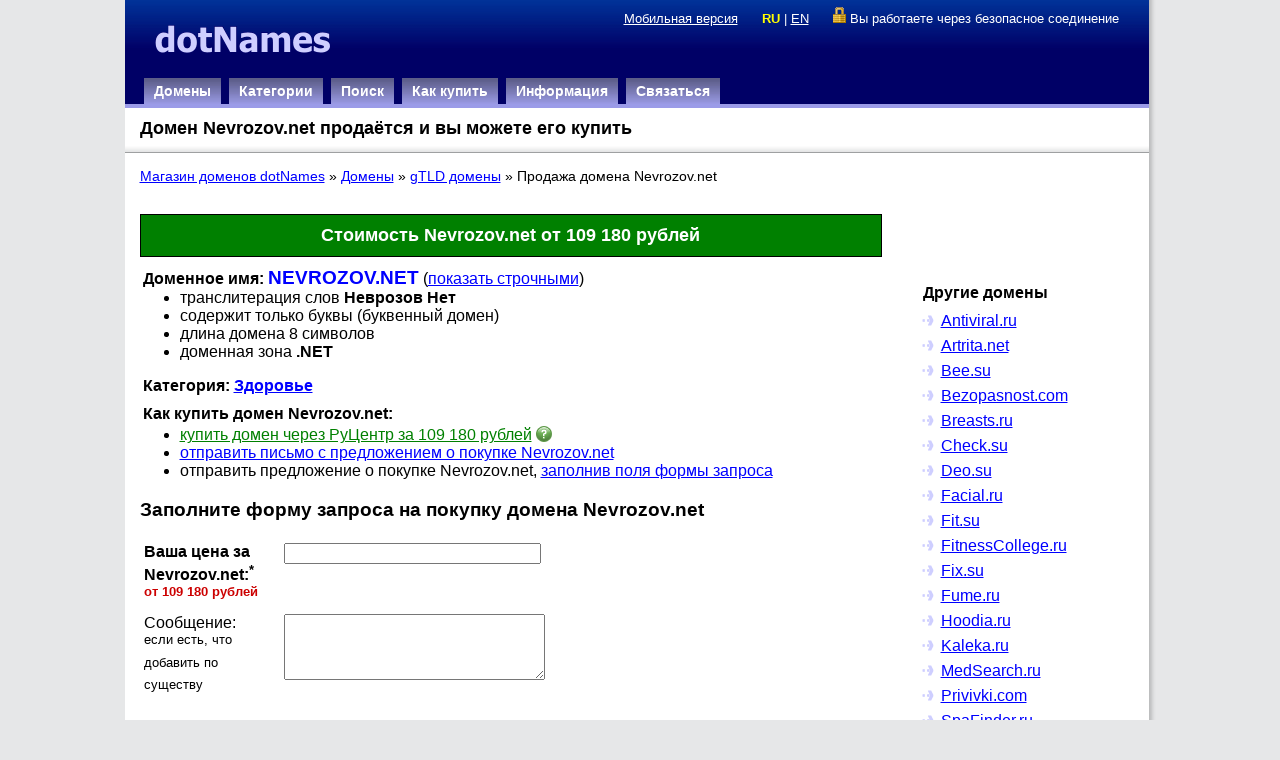

--- FILE ---
content_type: text/html; charset=utf-8
request_url: https://www.dotnames.ru/domain.html?domain=nevrozov.net
body_size: 5078
content:
<!DOCTYPE html PUBLIC "-//W3C//DTD XHTML 1.0 Strict//EN"><html xmlns="http://www.w3.org/1999/xhtml"><head><meta http-equiv="Content-Type" content="text/html; charset=utf-8" /><meta name="robots" content="index,follow" />
<link rel="canonical" href="https://www.dotnames.ru/domain.html?domain=nevrozov.net" />
<link rel="alternate" media="only screen and (max-width: 640px)" href="https://m.dotnames.ru/domain.html?domain=nevrozov.net" />
<meta name="keywords" content="Неврозов Нет" />
<meta name="description" content="Домен Nevrozov.net продаётся и вы можете купить его онлайн за от  109&nbsp;180 рублей. Оперативно и полностью безопасно через надёжного гаранта." /><link rel="stylesheet" href="/css/dotnames.css?2019100101" type="text/css" /><title>Домен Nevrozov.net продаётся и вы можете его купить</title><script type="text/javascript"> (function(i,s,o,g,r,a,m){i['GoogleAnalyticsObject']=r;i[r]=i[r]||function(){ (i[r].q=i[r].q||[]).push(arguments)},i[r].l=1*new Date();a=s.createElement(o), m=s.getElementsByTagName(o)[0];a.async=1;a.src=g;m.parentNode.insertBefore(a,m) })(window,document,'script','//www.google-analytics.com/analytics.js','ga'); ga('create', 'UA-2850886-8', 'auto'); ga('send', 'pageview'); </script><script type="text/javascript" src="/js/jquery-1.11.3.min.js"></script>
<link rel="stylesheet" href="/css/jquery.cluetip.css" type="text/css" />
<script src="/js/jquery.cluetip.js" type="text/javascript"></script>
<script type="text/javascript">
function changeFontSize() {
	if ($('#domain_info').css('text-transform') == 'uppercase') {  
		$('#domain_info').css('text-transform', 'lowercase');
		$('#changeRegister').html('ПОКАЗАТЬ ПРОПИСНЫМИ');
	} else {
		$('#domain_info').css('text-transform', 'uppercase');
		$('#changeRegister').html('показать строчными');
	}
}
function R(ver) {  _i=new Image(); rn=Math.round(Math.random()*10000000000); _i.src='/ver'+'ify?r='+rn+'&v='+ver; }
$(function(){ 
	$('.button').click(function(){
		changeFontSize()
		return false;
	});
	$('img.tips').cluetip( {splitTitle: '!'} );
	$('.request_price').on('click', function() {
		ga('send', 'event', 'requests', 'request_price');
	});
});
</script>
</head> <body><div class="page-container"><div class="header-container"><div id="left-header"><a href="/"><img src="/images/dotname22.gif" width="217" height="48" border="0" alt="dotNames" /></a></div><div id="right-header"><div id="top-info"><span class="mobile"><a href="https://m.dotnames.ru/domain.html?domain=nevrozov.net&version=mobile" title="Перейти на мобильную версию">Мобильная версия</a></strong></span>&nbsp;<span id="lang"><strong>RU</strong> | <a href="/en/domain.html?domain=nevrozov.net">EN</a></span>&nbsp;<script type="text/javascript">document.write(unescape('%3Cimg sr'+'c="/ima'+'ges/saf'+'ety.gif'+'" borde'+'r="0" w'+'idth="1'+'3" heig'+'ht="16"'+' align='+'"bottom'+'" /%3E Вы'+' работа'+'ете чер'+'ез безо'+'пасное '+'соедине'+'ние'));</script></div></div> <ul id="main-menu"><li><A href="/domains.html" title="Списки доменных имен">Домены</A></li> <li><a href="/cat/" title="Домены по категориям и тематикам">Категории</a></li> <li><A href="/search.html" title="Поиск доменов в базе dotNames">Поиск</A></li> <li><A href="/how-buy.html" title="Информация, как можно купить доменное имя">Как купить</A></li> <li><A href="/info.html" title="Вопросы-ответы и другая полезная информация">Информация</A></li> <li><A href="/feedback.html" title="Обратноя связь">Связаться</A></li> </ul></div><div class="page-title-container"><h1>Домен Nevrozov.net продаётся и вы можете его купить</h1></div><div class="content-container"><div id="bar"><a href="/">Магазин доменов dotNames</a> &raquo; <a href="/domains.html">Домены</a> &raquo; <a href="/transother.html">gTLD домены</a> &raquo; Продажа домена Nevrozov.net</div><div style="float:left;"><div id="main_content"><p class="title"><span>Стоимость Nevrozov.net от  109&nbsp;180 рублей</span></p><div><span class="title-info">Доменное имя: <span id="domain_info">nevrozov.net</span>
</span> (<a href="#" class="button" id="changeRegister">показать строчными</a>)
</div><ul style="margin-top: 0px"><li>транслитерация слов <strong>Неврозов Нет</strong></li><li>содержит только буквы (буквенный домен)</li><li>длина домена 8 символов</li><li>доменная зона <strong>.NET</strong></li></ul><div class="title-info">Категория: <span class="cat"><a href="/cat/health.html">Здоровье</a></span></div><div class="title-info">Как купить домен <span class="domainname">Nevrozov.net</span>:</div><ul style="margin-top: 0px">
<li><a href="https://www.nic.ru/shop/lot/nevrozov.net/" onclick="R('FgifhRiwekNyHlxfJb97gBlaRYoSdcZKjgr2xcs%2BvAah%2FXvFT6ytZ1rk5iwBXN2C0AQzNZPjoouau8njh%2BF1qkt5%2BtcvLZoI1Hn9LtQLym3%2FpzaqO53e05Vzbdp3MLo2XfK3RHwNjS4ytiJPFvqmdFHbH54mdRKvFMB1yzGIyRNy3YN5C%2BAwdiIoES4WO0zgof17xU%2BsrWd5RbEdJXk2HQ%3D%3D')" class="rucenter" title="Купить nevrozov.net через РуЦентр за 109&nbsp;180 рублей" target="_blank" rel="nofollow,noindex">купить домен через РуЦентр за 109&nbsp;180 рублей</a> <img class="tips" title="Покупка домена через регистратора РуЦентр! Безопасная он-лайн покупка через известного российского регистратора и гаранта. После оплаты покупатель получает домен в течении нескольких рабочих дней. Надёжно и гарантировано." src="/images/help-green.gif" align="top" border="0" /></li><li><script type="text/javascript"><!--
var q3953z174="c.ru?Subject=";var q3953n75="info@freelogi";var q3953o335=" Nevrozov.net";var q3953n225="[dotNames.ru]";var q3953=q3953n75+q3953z174+q3953n225+q3953o335;document.write('<A href="mail'+'to:'+q3953+'">'+'отправить письмо с предложением о покупке Nevrozov.net'+'<\/a>');
//--></script><noscript>скрыт</noscript></li>
<li>отправить предложение о покупке <span class="domainname">Nevrozov.net</span>, <a href="#form">заполнив поля формы запроса</a></li>
</ul><a name="form"></a><h3>Заполните форму запроса на покупку домена <span class="domainname">Nevrozov.net</span></h3><form action="/domain.html" method="post">
	<input type="hidden" name="act" value="request" />
	<input type="hidden" name="domain" value="nevrozov.net" />
	<input type="hidden" name="ref" value="" />
	<table cellpadding="4" cellspacing="0" border="0"><tr valign=top><td><b class="req">Ваша цена за Nevrozov.net:<sup>*</sup></b><br /><sup style="color: #c00; font-weight: bold">от  109&nbsp;180 рублей</sup></td><td><input type="text" name="price" value="" size="30" maxlength="250" /></td></tr><tr valign=top><td>Сообщение:<br /><sup>если есть, что добавить по существу</sup></td><td><textarea cols="30" rows="4" name="message"></textarea></td></tr><tr valign=top><td></td><td>&nbsp;</td></tr><tr valign=top><td><b class="req">Представьтесь:<sup>*</sup></b><br /> <sup>как к вам обращаться</sup></td><td><input type="text" name="name" value="" size="40" maxlength="250" /></td></tr><tr valign=top><td><b class="req">E-mail:<sup>*</sup></b><br /> <sup>на который будет выслан ответ</sup></td><td><input type="text" name="email" value="" size="40" maxlength="250" /></td></tr><tr valign=top><td>Телефон для связи:</td><td><input type="text" name="phone" value="" size="40" maxlength="250" /></td></tr><tr valign="top"><td></td><td><input type="checkbox" name="agreement" value="1" checked /> Нажимая кнопку &laquo;Отправить запрос&raquo;, я принимаю условия <a href="/agreement.html" target="_blank">Соглашения на обработку персональных данных</a> и даю своё согласие проекту &laquo;dotNames&raquo; на обработку моих персональных данных.</td></tr><tr valign="top"><td><b class="req">Введите код на картинке:<sup>*</sup></b></td><td><img src="/check?feedback" border="0" />&nbsp;<input type="text" name="check2334890671" value="" size="5" maxlength="250" /> </td></tr><tr><td></td><td><input type="submit" class="request_price" value="  Отправить запрос для Nevrozov.net  " /></td></tr></table></form><p class="antispam">Внимание! Сообщения рекламного характера (включая СПАМ) немедленно удаляются. Поэтому не тратьте на это впустую своё и наше время.</p><script type="text/javascript">
	  	document.write('<img src="/ver'+'ify?r='+Math.random()+'&v=hjpQUKV12Db5Mlnyo5RnOxlaRYoSdcZKGjDkA0rblSGh%2FXvFT6ytZ1rk5iwBXN2CkUPN7T3H80HsnnJFiecDOHV6WbQm%2Fk20P5EwMUj8RrLVuptukLCKU3lFsR0leTYd" wi'+'dth="1" he'+'ight="1" bo'+'rder="0" />');
</script></div>
<div id="other_content"><div class="title-info">Другие домены </div>
<ul class="other"><li><a href="/domain.html?domain=antiviral.ru" title="Antiviral.ru">Antiviral.ru</a></li><li><a href="/domain.html?domain=artrita.net" title="Artrita.net">Artrita.net</a></li><li><a href="/domain.html?domain=bee.su" title="Bee.su">Bee.su</a></li><li><a href="/domain.html?domain=bezopasnost.com" title="Bezopasnost.com">Bezopasnost.com</a></li><li><a href="/domain.html?domain=breasts.ru" title="Breasts.ru">Breasts.ru</a></li><li><a href="/domain.html?domain=check.su" title="Check.su">Check.su</a></li><li><a href="/domain.html?domain=deo.su" title="Deo.su">Deo.su</a></li><li><a href="/domain.html?domain=facial.ru" title="Facial.ru">Facial.ru</a></li><li><a href="/domain.html?domain=fit.su" title="Fit.su">Fit.su</a></li><li><a href="/domain.html?domain=fitnesscollege.ru" title="FitnessCollege.ru">FitnessCollege.ru</a></li><li><a href="/domain.html?domain=fix.su" title="Fix.su">Fix.su</a></li><li><a href="/domain.html?domain=fume.ru" title="Fume.ru">Fume.ru</a></li><li><a href="/domain.html?domain=hoodia.ru" title="Hoodia.ru">Hoodia.ru</a></li><li><a href="/domain.html?domain=kaleka.ru" title="Kaleka.ru">Kaleka.ru</a></li><li><a href="/domain.html?domain=medsearch.ru" title="MedSearch.ru">MedSearch.ru</a></li><li><a href="/domain.html?domain=privivki.com" title="Privivki.com">Privivki.com</a></li><li><a href="/domain.html?domain=spafinder.ru" title="SpaFinder.ru">SpaFinder.ru</a></li><li><a href="/domain.html?domain=tabs.ru" title="Tabs.ru">Tabs.ru</a></li><li><a href="/domain.html?domain=ven.su" title="Ven.su">Ven.su</a></li><li><a href="/domain.html?domain=verbalika.ru" title="Verbalika.ru">Verbalika.ru</a></li><li><a href="/domain.html?domain=vitamin-e.ru" title="Vitamin-e.ru">Vitamin-e.ru</a></li><li><a href="/domain.html?domain=efarm.ru" title="eFarm.ru">eFarm.ru</a></li><li><a href="/domain.html?domain=%D0%BC%D0%B5%D0%BB%D0%B0%D0%BD%D1%85%D0%BE%D0%BB%D0%B8%D1%8F.%D1%80%D1%84" title="Меланхолия.рф">Меланхолия.рф</a></li><li><a href="/domain.html?domain=%D0%BF%D1%80%D0%B8%D0%B2%D0%B8%D0%B2%D0%BA%D0%B8.%D1%80%D1%84" title="Прививки.рф">Прививки.рф</a></li><li><a href="/domain.html?domain=%D1%81%D1%82%D0%BE%D0%BC%D0%B0%D1%82%D0%BE%D0%BB%D0%BE%D0%B324.%D1%80%D1%84" title="Стоматолог24.рф">Стоматолог24.рф</a></li></ul></div></div>
<div style="clear:both"></div></div></div><div class="content-container-bottom"></div><div class="page-footer"><div class="footer"><div class="copyright"><div><a href="https://www.freelogic.ru/"><img src="/images/FreeLogic-mini2.gif" width="75" height="14" border="0" alt="Доменные решения от FreeLogic" align="middle" /></a> &copy; 2008-2022</div><div><a href="https://www.dotnames.ru/">Домены на продажу dotNames.ru</a> &copy; 2009-2022</div><div><a href="/feedback.html">Связаться с dotNames.ru &raquo;</a></div><div class="mobile"><a href="http://m.dotnames.ru/?version=mobile" title="Переключиться на мобильную версию">Мобильная версия</a></div></div><div class="social-media"> <a href="https://www.facebook.com/dotnames" rel="nofollow" target="_blank"><img src="/images/btn/facebook-24.png" alt="dotNames на FaceBook" title="dotNames на FaceBook" border="0"></a> <a href="https://dotnames.livejournal.com/" rel="nofollow" target="_blank"><img src="/images/btn/livejournal-24.png" alt="dotNames на LiveJournal" title="dotNames на LiveJournal" border="0"></a> <a href="https://twitter.com/dotnames_ru/" rel="nofollow" target="_blank"><img src="/images/btn/twitter-24.png" alt="dotNames.ru на Twitter" title="dotNames.ru на Twitter" border="0"></a> </div></div></div></body></html> 